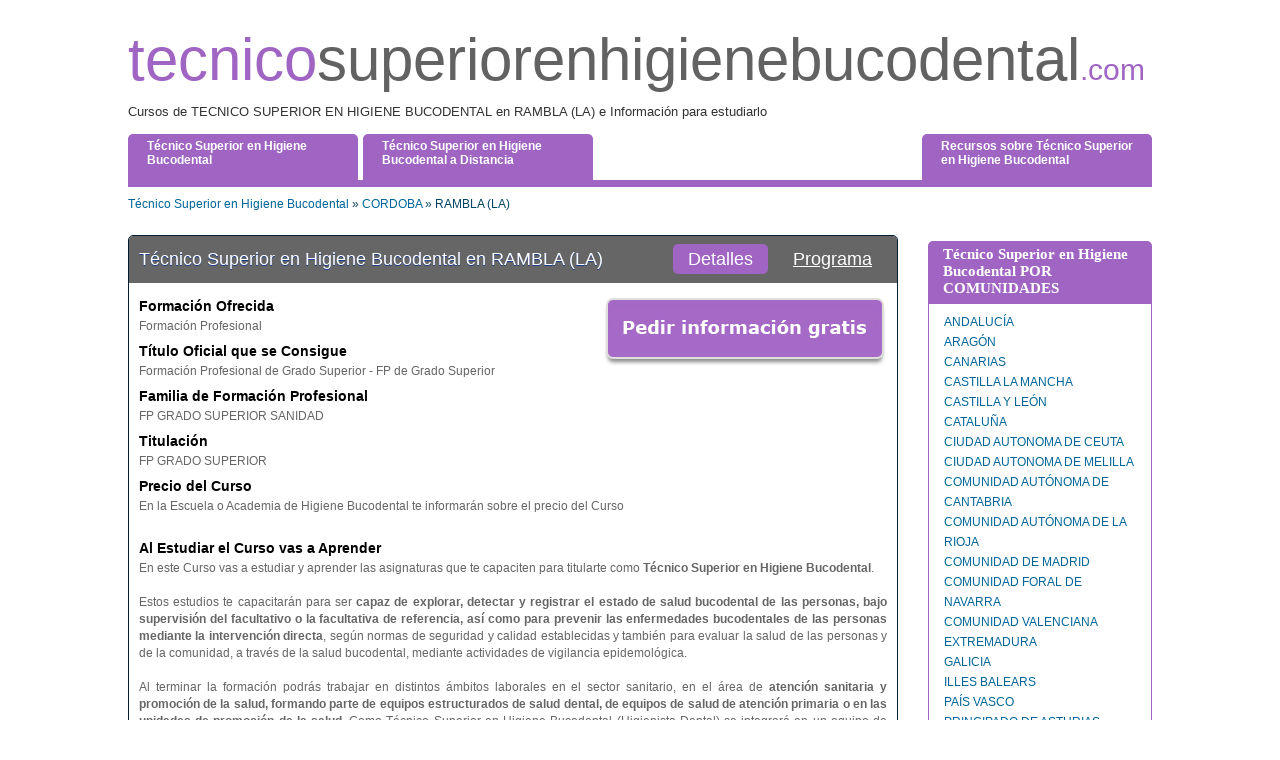

--- FILE ---
content_type: text/html; charset=utf-8
request_url: https://www.tecnicosuperiorenhigienebucodental.com/c-RAMBLA-(LA)
body_size: 13615
content:
<!DOCTYPE html PUBLIC "-//W3C//DTD XHTML 1.0 Transitional//ES" "http://www.w3.org/TR/xhtml1/DTD/xhtml1-transitional.dtd">
<html xmlns="http://www.w3.org/1999/xhtml" lang="es">
<head>
<meta name="viewport" content="width=device-width, initial-scale=1, maximum-scale=1">
<meta http-equiv="Content-Type" content="text/html; charset=utf-8" />
<title>
TECNICO SUPERIOR EN HIGIENE BUCODENTAL RAMBLA (LA)</title>
<meta name="Keywords" content="TECNICO SUPERIOR EN HIGIENE BUCODENTAL RAMBLA (LA), formaci&#243;n profesional TECNICO SUPERIOR EN HIGIENE BUCODENTAL RAMBLA (LA), fp TECNICO SUPERIOR EN HIGIENE BUCODENTAL RAMBLA (LA), ciclos formativos TECNICO SUPERIOR EN HIGIENE BUCODENTAL RAMBLA (LA), FP por libre TECNICO SUPERIOR EN HIGIENE BUCODENTAL RAMBLA (LA)" />
<meta name="Description" content="Preparaci&#243;n para TECNICO SUPERIOR EN HIGIENE BUCODENTAL RAMBLA (LA): consigue el t&#237;tulo oficial de FP y mejora en tu profesi&#243;n" />
<link href="https://www.tecnicosuperiorenhigienebucodental.com/css/stylesheet-not-minified.css" rel="stylesheet" type="text/css" />
<!--<link href="css/style.css" rel="stylesheet" type="text/css" />-->
<link rel="stylesheet" type="text/css" href="https://www.tecnicosuperiorenhigienebucodental.com/css/thickbox.css" />
<!--[if lte IE 6]><style>img, ul,div,input { behavior: url(https://www.tecnicosuperiorenhigienebucodental.com/css/iepngfix.htc); }</style><![endif]-->
<!--[if lt IE 7]><script type="text/javascript" src="https://www.tecnicosuperiorenhigienebucodental.com/js/ie7fix.js"></script><![endif]-->
<script type="text/javascript" src="https://www.tecnicosuperiorenhigienebucodental.com/js/jquery-1.4.2.min.js"></script>
<script src="https://www.tecnicosuperiorenhigienebucodental.com/js/jquery-ui.min.js"></script>
<script type="text/javascript" src="https://www.tecnicosuperiorenhigienebucodental.com/js/validation.js"></script>
<script type="text/javascript">
$(document).ready(function(e) {
    $( "#makeMeDraggable" ).draggable();
});
</script>
<script type="text/javascript">
$(document).ready(function(e) {
    $(document).on('click','#noemas', function(){
		$(window).scrollTop(0);	
		$("#noemaspop").click();
	})
	
	$(document).on('click','#empresa', function(){
		$(window).scrollTop(0);	
		$("#empresapop").click();
	})

    $(document).on('click', '.more', function(){
		var height = $(".corsos_name ul").height();
		var height1 = $(".corsos_name").height();
		if(height1 <= 83)
		{
			$(".corsos_name").animate({height:height+'px'},500);
			$(".more").text('Ver menos»');
		}
		else
		{
			$(".corsos_name").animate({height:'83px'},500);	
			$(".more").text('Ver más»');
		}
	})
});
</script>
</head>
<body>
<div class="wrap">
  <div class="header">
    


 





<div class="menuicon"><img src="https://www.tecnicosuperiorenhigienebucodental.com/images/menuicon.png" alt="" /></div>
<div class="logo"><a href="https://www.tecnicosuperiorenhigienebucodental.com/"><span class="co">tecnico</span><span>superiorenhigienebucodental</span><span class="logo_1">.com</span></a></div>



<div class="logo_txt"><p>Cursos de TECNICO SUPERIOR EN HIGIENE BUCODENTAL en RAMBLA (LA) e Informaci&#243;n para estudiarlo</p>    </div>	


<nav>
<div class="navi fl">

 
  <ul>	        



    <li><a  href="https://www.tecnicosuperiorenhigienebucodental.com/"><span>T&#233;cnico Superior en Higiene Bucodental</span></a></li>	



	


       <li><a href="https://www.tecnicosuperiorenhigienebucodental.com/tecnico-superior-en-higiene-bucodental-a-distancia.html"><span>T&#233;cnico Superior en Higiene Bucodental a Distancia</span></a></li>				    



	     </ul>     



	    <div class="cl"></div>   



		 </div>	    



		 <div class="navi2 fr"><ul><li><a href="https://www.tecnicosuperiorenhigienebucodental.com/blogtecnicosuperiorenhigienebucodental/" target="_blank"><span>Recursos sobre T&#233;cnico Superior en Higiene Bucodental</span></a></li></ul></div>


</nav>
<script type="text/javascript">
$(".menuicon").click(function(){
	$('nav').slideToggle()
})
</script>




		 <div class="cl"></div>  	



		 <!--<h4>Cursos de TECNICO SUPERIOR EN HIGIENE BUCODENTAL en RAMBLA (LA) e Informaci&#243;n para estudiarlo</h4>-->    
    <!--<div class="navi fl">
      <ul>
        <li><a class="active" href="#"><span>CURSOS 1</span></a></li>
        <li><a class="active" href="#"><span>CURSOS 2</span></a></li>
      </ul>
      <div class="cl"></div>
    </div>--> 
    <!--<div class="navi2 fr"><a href="#"><img src="images/sobre_fp.jpg" alt="Recursos_sobre_FP" /></a></div>-->
    <div class="cl"></div>
  </div>
  <div class="body_part">
    <div class="content">
      <div class="breadcrumb">
	<a href="https://www.tecnicosuperiorenhigienebucodental.com/">T&#233;cnico Superior en Higiene Bucodental</a>
	 &raquo; <a href="https://www.tecnicosuperiorenhigienebucodental.com/p-CORDOBA">CORDOBA</a>  &raquo; RAMBLA (LA) </div>﻿
	<div class="box course_content">
		<h2>
							<span class="detailBox">
											<span>Detalles</span>
					
											<a href="https://www.tecnicosuperiorenhigienebucodental.com/c-RAMBLA-(LA)-temario.html" class="program">Programa</a>
					
					
				</span>

					
				</span>
			
			T&#233;cnico Superior en Higiene Bucodental en RAMBLA (LA)			
		</h2>

		
		        <a href="javascript:void(0);" onclick="javascript:document.getElementById('fadebox').style.display='block'; javascript:document.getElementById('popup').style.display='block'" class="fr" style="padding-left:20px; padding-bottom:20px;"><img src="https://www.tecnicosuperiorenhigienebucodental.com/images/gratis.jpg" width="284" height="70" alt="lead_form" /></a>
			<h3 class="head1" style="padding-top:0px;">Formaci&#243;n Ofrecida</h3>
            <p align="justify">Formaci&#243;n Profesional</p>
            <h3 class="head1">T&#237;tulo Oficial que se Consigue</h3>
            <p align="justify">Formaci&#243;n Profesional de Grado Superior - FP de Grado Superior</p>
            <h3 class="head1">Familia de Formaci&#243;n Profesional</h3>
            <p align="justify">FP GRADO SUPERIOR SANIDAD</p>
            <!--<h3 class="head1">Metodología del curso</h3>
            <p align="justify">Curso FP Presencial en RAMBLA (LA)</p>
            <h3 class="head1">Horas necesarias</h3>
            <p align="justify">2000 horas</p>-->
			
			
			<h3 class="head1">Titulaci&#243;n</h3>
            <p align="justify">FP GRADO SUPERIOR</p>
			<!--<h3 class="head1">Legislaci&#243;n aplicable</h3>
            <p align="justify">LOGSE</p>-->
						<h3 class="head1">Precio del Curso</h3>
            <p align="justify">En la Escuela o Academia de Higiene Bucodental te informar&#225;n sobre el precio del Curso<br /><br /></p>
			
			
			
						
            <h3 class="head1">Al Estudiar el Curso vas a Aprender</h3>
            <p align="justify">En este Curso vas a estudiar y aprender las asignaturas que te capaciten para titularte como <strong>T&#233;cnico Superior en Higiene Bucodental</strong>.<br />
<br />
Estos estudios te capacitar&#225;n para ser <strong>capaz de explorar, detectar y registrar el estado de salud bucodental de las personas, bajo supervisi&#243;n del facultativo o la facultativa de referencia, as&#237; como para prevenir las enfermedades bucodentales de las personas mediante la intervenci&#243;n directa</strong>, seg&#250;n normas de seguridad y calidad establecidas y tambi&#233;n para evaluar la salud de las personas y de la comunidad, a trav&#233;s de la salud bucodental, mediante actividades de vigilancia epidemol&#243;gica.<br />
<br />
Al terminar la formaci&#243;n podr&#225;s trabajar en distintos &#225;mbitos laborales en el sector sanitario, en el &#225;rea de <strong>atenci&#243;n sanitaria y promoci&#243;n de la salud, formando parte de equipos estructurados de salud dental, de equipos de salud de atenci&#243;n primaria o en las unidades de promoci&#243;n de la salud</strong>. Como T&#233;cnico Superior en Higiene Bucodental (Higienista Dental) se integrar&#225; en un equipo de prevenci&#243;n y atenci&#243;n sanitaria, formado por otros t&#233;cnicos de su nivel y t&#233;cnicos de grado medıo, coordinado y dirigido por un facultativo.<br />
<br />
Los <strong>M&#243;dulos que componen el Temario y las Asignaturas que deber&#225;s estudiar y aprender</strong> en esta Acci&#243;n Formativa de T&#233;cnico Superior en Higiene Bucodental son:<br />
<br />
- Organizaci&#243;n y gesti&#243;n del &#225;rea de trabajo asignada en la unidad/gabinete de higiene bucodental.<br />
- Exportaci&#243;n bucodental.<br />
- Prevenci&#243;n bucodental.<br />
- Vigilancia epidemiol&#243;gica bucodental.<br />
- Educaci&#243;n sanitaria y promoci&#243;n de la salud.<br />
- Formaci&#243;n en centros de trabajo.<br />
- Formaci&#243;n y orientaci&#243;n laboral.<br />
<br /></p>
									<h3 class="head1">Requisitos de Acceso</h3>
            <p align="justify">Revisa el apartado de <strong>Acceso al T&#233;cnico Superior de Higiene Bucodental</strong> que explicamos en el Temario.<br />
<br />
All&#237; te comentamos que puedes acceder a la formaci&#243;n con el Bachillerato &#243; si tienes los T&#237;tulos de COU o PREU &#243; con la FP2 aprobada &#243; habiendo superado la Prueba de Acceso a la Universidad para mayores de 25 a&#241;os &#243; teniendo cualquier titulaci&#243;n universitaria.<br />
<br />
El T&#237;tulo de BUP no te da acceso a ning&#250;n CFGS: deberas prepararte para la Prueba de Acceso a Ciclos de Grado Superior.<br />
<br /></p>
						<h3 class="head1">T&#237;tulo T&#233;cnico Superior en Higiene Bucodental</h3>
            <p align="justify">Al finalizar el Curso con &#233;xito, recibir&#225;s el <strong>T&#237;tulo Oficial de Formaci&#243;n Profesional de T&#233;cnico Superior en Higiene Bucodental</strong><br />
<br /></p>
						
					<h3 class="head1">Contenidos, Funciones, Temario del Curso T&#233;cnico Superior en Higiene Bucodental</h3>
					<p align="justify">
					
	<br/>
	<br/>
	Te presentamos los aspectos m&#225;s destacados del Curso de T&#233;cnico Superior en Higiene Bucodental, incluyendo todos los aspectos relevantes respecto a la Profesi&#243;n de Hi... <a href="https://www.tecnicosuperiorenhigienebucodental.com/c-RAMBLA-(LA)-temario.html">Ver el Programa del Curso</a>					</p>
				
				
	</div>
	
	
	
	
	
	
	
	
	
    <!--<div class="box form">
	
    </div>-->
<div class="cl"></div>
	
	<h2 class="head style1"><font color="#666666"><u>Centros de formaci&#243;n d&#243;nde se estudia el Curso  en RAMBLA (LA)</u></font></h2><br />
<div class="cursosbox_top1_bg"></div>
        <div class="cursosbox_mid_bg1">
		
	<h2 style="display:none"></h2>
	<div>
				
				<a href="https://www.tecnicosuperiorenhigienebucodental.com/centro-formacion-Formaci&#243;n-Universitaria"> Centro Privado de Formaci&#243;n Profesional a Distancia&nbsp;Formaci&#243;n Universitaria </a>
				<table  cellspacing="0" cellpadding="0" width="100%">				
				<tr style="color:#000000">
				   <td>
					 Calle Valpara&#237;so 5
				   </td>
				</tr>
				<tr style="color:#000000">
		    		<td>
			    		<strong>Ciudad: </strong>SEVILLA ciudad
				    </td>
				</tr>
				<tr style="color:#000000">
				  <td>
					<strong>Provincia: </strong>SEVILLA
				  </td>
				</tr>
				<tr style="color:#000000">
				  <td>
					ANDALUC&#205;A
				  </td>
				</tr>
				<tr style="color:#000000">
				  <td>
					<strong>C&#243;digo Postal: </strong>41013
				  </td>
				</tr>
				</table></div>
				<div class="alignR"><strong></strong> &nbsp;  &nbsp;<strong></strong></div>
</div>
 <div class="cursosbox_bott_bg"></div><div class="regformobile">
 <div class="porfp_box fr">
        <div class="porfp_head"></div>		<div class="porfp_head_part">T&#233;cnico Superior en Higiene Bucodental POR COMUNIDADES</div> 
		 	<div class="porfp_top_bg"></div>
        <div class="porfp_mid_bg">
          <div class="porfp_name">

	<ul><li><a href="https://www.tecnicosuperiorenhigienebucodental.com/r-ANDALUC&#205;A">ANDALUC&#205;A</a></li><li><a href="https://www.tecnicosuperiorenhigienebucodental.com/r-ARAG&#211;N">ARAG&#211;N</a></li><li><a href="https://www.tecnicosuperiorenhigienebucodental.com/r-CANARIAS">CANARIAS</a></li><li><a href="https://www.tecnicosuperiorenhigienebucodental.com/r-CASTILLA-LA-MANCHA">CASTILLA LA MANCHA</a></li><li><a href="https://www.tecnicosuperiorenhigienebucodental.com/r-CASTILLA-Y-LE&#211;N">CASTILLA Y LE&#211;N</a></li><li><a href="https://www.tecnicosuperiorenhigienebucodental.com/r-CATALU&#209;A">CATALU&#209;A</a></li><li><a href="https://www.tecnicosuperiorenhigienebucodental.com/r-CIUDAD-AUTONOMA-DE-CEUTA">CIUDAD AUTONOMA DE CEUTA</a></li><li><a href="https://www.tecnicosuperiorenhigienebucodental.com/r-CIUDAD-AUTONOMA-DE-MELILLA">CIUDAD AUTONOMA DE MELILLA</a></li><li><a href="https://www.tecnicosuperiorenhigienebucodental.com/r-COMUNIDAD-AUT&#211;NOMA-DE-CANTABRIA">COMUNIDAD AUT&#211;NOMA DE CANTABRIA</a></li><li><a href="https://www.tecnicosuperiorenhigienebucodental.com/r-COMUNIDAD-AUT&#211;NOMA-DE-LA-RIOJA">COMUNIDAD AUT&#211;NOMA DE LA RIOJA</a></li><li><a href="https://www.tecnicosuperiorenhigienebucodental.com/r-COMUNIDAD-DE-MADRID">COMUNIDAD DE MADRID</a></li><li><a href="https://www.tecnicosuperiorenhigienebucodental.com/r-COMUNIDAD-FORAL-DE-NAVARRA">COMUNIDAD FORAL DE NAVARRA</a></li><li><a href="https://www.tecnicosuperiorenhigienebucodental.com/r-COMUNIDAD-VALENCIANA">COMUNIDAD VALENCIANA</a></li><li><a href="https://www.tecnicosuperiorenhigienebucodental.com/r-EXTREMADURA">EXTREMADURA</a></li><li><a href="https://www.tecnicosuperiorenhigienebucodental.com/r-GALICIA">GALICIA</a></li><li><a href="https://www.tecnicosuperiorenhigienebucodental.com/r-ILLES-BALEARS">ILLES BALEARS</a></li><li><a href="https://www.tecnicosuperiorenhigienebucodental.com/r-PA&#205;S-VASCO">PA&#205;S VASCO</a></li><li><a href="https://www.tecnicosuperiorenhigienebucodental.com/r-PRINCIPADO-DE-ASTURIAS">PRINCIPADO DE ASTURIAS</a></li><li><a href="https://www.tecnicosuperiorenhigienebucodental.com/r-REGI&#211;N-DE-MURCIA">REGI&#211;N DE MURCIA</a></li></ul>				</div></div><div class="porfp_bott_bg"></div></div></div>


	  
		<!--<div class="box">
							<h2 class="cursTxt">Este es un ejemplo de footer de esting test2 footer</h2>
						<a href="http://www.edu.gva.es/eva/es/fp/mspprp3d.htm" target="_blank">este es el link 2</a>  <strong>|</strong>  <a href="http://www.sepe.es/contenido/intermedia.html" target="_blank">nuevo link</a>		</div>-->
	<br />
<h2 class="head style1"><font color="#666666"><u>Comentarios usuarios:  Curso T&#233;cnico Superior en Higiene Bucodental </u></font></h2><br />
 <div class="cursosbox_top1_bg"></div>
 <div class="cursosbox_mid_bg">
	<h2 style="display:none"></h2>

				<div class="commentBox">
            
				<p><em>
				Formaci&#243;n Profesional de Grado Superior - FP de Grado Superior				</em><br/>
				<em><strong>
				T&#233;cnico Superior en Higiene Bucodental				</strong></em><br/>
				<strong>
				Amelia Brown				</strong>: 
				Hi there,

We run a YouTube growth service, which increases your number of subscribers both safely and practically.

We go beyond just subscriber numbers. We focus on attracting viewers genuinely interested in your niche, leading to long-term engagement with your content. Our approach leverages optimization, community building, and content promotion for sustainable growth, not quick fixes. Additionally, a dedicated team analyzes your channel and creates a personalized plan to unlock your full potential, all without relying on bots.

Our packages start from just $60 (USD) per month.

Would this be of interest?

Kind Regards,
Amelia			
				<br />
				Provincia: <strong>
				CORDOBA				</strong><br/>
				Ciudad: <strong>
				Kobenhavn V				</strong>
					<br/>
				FP GRADO SUPERIOR SANIDAD				
						</p>
				<p>&nbsp;    </p>
			</div>
				<div class="commentBox">
            
				<p><em>
				Formaci&#243;n Profesional de Grado Superior - FP de Grado Superior				</em><br/>
				<em><strong>
				T&#233;cnico Superior en Higiene Bucodental				</strong></em><br/>
				<strong>
				MARTA				</strong>: 
				TENGO EL CICLO MEDIO DE AUXILIAR DE ENFERMERIA Y QUEDRIA INFORMACION DEL CICLO SUPEWRIOR DE HIGIENE BUCODENTAL			
				<br />
				Provincia: <strong>
				CORDOBA				</strong><br/>
				Ciudad: <strong>
				LUCENA				</strong>
					<br/>
				FP GRADO SUPERIOR SANIDAD				
						</p>
				<p>&nbsp;    </p>
			</div>
				<div class="commentBox">
            
				<p><em>
				Formaci&#243;n Profesional de Grado Superior - FP de Grado Superior				</em><br/>
				<em><strong>
				T&#233;cnico Superior en Higiene Bucodental				</strong></em><br/>
				<strong>
				Lourdes				</strong>: 
				Información sobre el curso, soy Protesica dental. Y me gustaría también tener higienista dental			
				<br />
				Provincia: <strong>
				CORDOBA				</strong><br/>
				Ciudad: <strong>
				Montilla				</strong>
					<br/>
				FP GRADO SUPERIOR SANIDAD				
						</p>
				<p>&nbsp;    </p>
			</div>
				<div class="commentBox">
            
				<p><em>
				Formaci&#243;n Profesional de Grado Superior - FP de Grado Superior				</em><br/>
				<em><strong>
				T&#233;cnico Superior en Higiene Bucodental				</strong></em><br/>
				<strong>
				Lourdes				</strong>: 
				Información sobre el curso, soy Protesica dental. Y me gustaría también tener higienista dental			
				<br />
				Provincia: <strong>
				CORDOBA				</strong><br/>
				Ciudad: <strong>
				Montilla				</strong>
					<br/>
				FP GRADO SUPERIOR SANIDAD				
						</p>
				<p>&nbsp;    </p>
			</div>
				<div class="commentBox">
            
				<p><em>
				Formaci&#243;n Profesional de Grado Superior - FP de Grado Superior				</em><br/>
				<em><strong>
				T&#233;cnico Superior en Higiene Bucodental				</strong></em><br/>
				<strong>
				Regina				</strong>: 
				Quería informarme sobre el precio			
				<br />
				Provincia: <strong>
				CORDOBA				</strong><br/>
				Ciudad: <strong>
				Doña Mencía				</strong>
					<br/>
				FP GRADO SUPERIOR SANIDAD				
						</p>
				<p>&nbsp;    </p>
			</div>
	</div>
 <div class="cursosbox_bott_bg"></div>			<h2 class="head style1"><font color="#666666"><u>Datos sobre la ciudad de&nbsp;RAMBLA (LA)</u></font></h2><br />
            
             <div class="cursosbox_top1_bg"></div>
             <div class="cursosbox_mid_bg">
                <ul>
                    DIRECCI&#211;N AYUNTAMIENTO DE RAMBLA (LA): Plaza de la Constitución, 9<br/>
                    C&#211;DIGO POSTAL: 14540<br/>
                    TEL&#201;FONO: 957 682700<br/>
                    FAX: 957 684229<br/>
                    N&#218;MERO DE HABITANTES DE RAMBLA (LA): 7,600<br/>
                    P&#193;GINA WEB DEL AYUNTAMIENTO: <a href="http://www.aytolarambla.es" target="_blank" rel="nofollow">http://www.aytolarambla.es</a><br/>
                    E - MAIL AYUNTAMIENTO: larambla@aytolarambla.es<br/>
                    PARA CONTACTAR CON EL AYUNTAMIENTO: <br/>
                    NOMBRE DEL ALCALDE DE RAMBLA (LA): Juan Jiménez Campos<br/>
                    PARTIDO DE GOBIERNO: IZQUIERDA UNIDA                </ul>
             </div>
             <div class="cursosbox_bott_bg"></div>
		
			<div id="popup">
  <div class="popupwrapper" id="makeMeDraggable">
  
    <div class="popupp">
      <div class="popup_top"></div>
      <div class="popup_head"><a href="javascript:void(0);" onClick="javascript:document.getElementById('fadebox').style.display='none'; javascript:document.getElementById('popup').style.display='none';" class="fr"><img src="https://www.tecnicosuperiorenhigienebucodental.com/images/close_butt.jpg" alt="close_butt" width="32" height="32" /></a>
        <p>&#191;Quieres estudiar este curso A DISTANCIA? Rellena tus datos y TE CONTACTAMOS 
          para informarte</p>
      </div>
      <div class="popup_top_head"></div>
      <div class="popup_mid">
        <form onSubmit="return validate_complex_form();" action="/register-exec.php" method="post" name="send_leads" id="myform">
						<input type="hidden" name="id_curso" value="3640" />
				<input type="hidden" name="id_remitente" value="220" />
				<input type="hidden" name="id_campanya" value="1" />
				<input type="hidden" name="site_url" value="https://www.tecnicosuperiorenhigienebucodental.com/" />
				<input type="hidden" name="user" value="user" />
				<input type="hidden" name="user_pass" value="user_pass" />
				<input type="hidden" name="redir_peticion_ok" value="" />
				<input type="hidden" name="redir_peticion_fallo" value="" />
				<input type="hidden" name="id_pais" value="66" />
							<input type="hidden" name="send_lead" value="1" />
          <h3 class="co1">Datos personales</h3>
          <div class="lead_form_part">
              <div class="box1">
              <input type="hidden" name="courseID" id="courseID" value="300" />
             
                <div class="text_part fl"><span>Nombre</span><span class="co2">*</span></div>
                <div class="input_box fr">
                  <input class="text_filed" name="name1" id="name1" value=""  	 type="text" />
                </div>
                <div class="cl"></div>
              </div>
              <div class="box1">
                <div class="text_part fl"><span>Apellidos</span><span class="co2">*</span></div>
                <div class="input_box fr">
                  <input class="text_filed"  type="text" name="name2" id="name2" value=""   />
                </div>
                <div class="cl"></div>
              </div>
              <div class="box1">
                <div class="text_part fl"><span>Nacionalidad</span><span class="co2">*</span></div>
                <div class="input_box fr">
                  <select class="select_filed" name="nationality" id="nationality">
				   <option value="Seleccionar">Seleccionar</option>
				      <option value="AF">Afghanistan</option><option value="AL">Albania</option><option value="DZ">Algeria</option><option value="AS">American Samoa</option><option value="AD">Andorra</option><option value="AO">Angola</option><option value="AI">Anguilla</option><option value="AQ">Antarctica</option><option value="AG">Antigua and Barbuda</option><option value="AR">Argentina</option><option value="AM">Armenia</option><option value="AW">Aruba</option><option value="AU">Australia</option><option value="AT">Austria</option><option value="AZ">Azerbaijan</option><option value="BS">Bahamas</option><option value="BH">Bahrain</option><option value="BD">Bangladesh</option><option value="BB">Barbados</option><option value="BY">Belarus</option><option value="BE">Belgium</option><option value="BZ">Belize</option><option value="BJ">Benin</option><option value="BM">Bermuda</option><option value="BT">Bhutan</option><option value="BO">Bolivia</option><option value="BA">Bosnia and Herzegovina</option><option value="BW">Botswana</option><option value="BV">Bouvet Island</option><option value="BR">Brazil</option><option value="IO">British Indian Ocean Territory</option><option value="BN">Brunei Darussalam</option><option value="BG">Bulgaria</option><option value="BF">Burkina Faso</option><option value="BI">Burundi</option><option value="KH">Cambodia</option><option value="CM">Cameroon</option><option value="CA">Canada</option><option value="CV">Cape Verde</option><option value="KY">Cayman Islands</option><option value="CF">Central African Republic</option><option value="TD">Chad</option><option value="CL">Chile</option><option value="CN">China</option><option value="CX">Christmas Island</option><option value="CC">Cocos (Keeling) Islands</option><option value="CO">Colombia</option><option value="KM">Comoros</option><option value="CG">Congo</option><option value="CD">Congo, the Democratic Republic of the</option><option value="CK">Cook Islands</option><option value="CR">Costa Rica</option><option value="CI">Cote D'Ivoire</option><option value="HR">Croatia</option><option value="CU">Cuba</option><option value="CY">Cyprus</option><option value="CZ">Czech Republic</option><option value="DK">Denmark</option><option value="DJ">Djibouti</option><option value="DM">Dominica</option><option value="DO">Dominican Republic</option><option value="EC">Ecuador</option><option value="EG">Egypt</option><option value="SV">El Salvador</option><option value="GQ">Equatorial Guinea</option><option value="ER">Eritrea</option><option value="ES" selected="selected">Espa&ntilde;a</option><option value="EE">Estonia</option><option value="ET">Ethiopia</option><option value="FK">Falkland Islands (Malvinas)</option><option value="FO">Faroe Islands</option><option value="FJ">Fiji</option><option value="FI">Finland</option><option value="FR">France</option><option value="GF">French Guiana</option><option value="PF">French Polynesia</option><option value="TF">French Southern Territories</option><option value="GA">Gabon</option><option value="GM">Gambia</option><option value="GE">Georgia</option><option value="DE">Germany</option><option value="GH">Ghana</option><option value="GI">Gibraltar</option><option value="GR">Greece</option><option value="GL">Greenland</option><option value="GD">Grenada</option><option value="GP">Guadeloupe</option><option value="GU">Guam</option><option value="GT">Guatemala</option><option value="GN">Guinea</option><option value="GW">Guinea-Bissau</option><option value="GY">Guyana</option><option value="HT">Haiti</option><option value="HM">Heard Island and Mcdonald Islands</option><option value="VA">Holy See (Vatican City State)</option><option value="HN">Honduras</option><option value="HK">Hong Kong</option><option value="HU">Hungary</option><option value="IS">Iceland</option><option value="IN">India</option><option value="ID">Indonesia</option><option value="IR">Iran, Islamic Republic of</option><option value="IQ">Iraq</option><option value="IE">Ireland</option><option value="IL">Israel</option><option value="IT">Italy</option><option value="JM">Jamaica</option><option value="JP">Japan</option><option value="JO">Jordan</option><option value="KZ">Kazakhstan</option><option value="KE">Kenya</option><option value="KI">Kiribati</option><option value="KP">Korea, Democratic People's Republic of</option><option value="KR">Korea, Republic of</option><option value="KW">Kuwait</option><option value="KG">Kyrgyzstan</option><option value="LA">Lao People's Democratic Republic</option><option value="LV">Latvia</option><option value="LB">Lebanon</option><option value="LS">Lesotho</option><option value="LR">Liberia</option><option value="LY">Libyan Arab Jamahiriya</option><option value="LI">Liechtenstein</option><option value="LT">Lithuania</option><option value="LU">Luxembourg</option><option value="MO">Macao</option><option value="MK">Macedonia, the Former Yugoslav Republic of</option><option value="MG">Madagascar</option><option value="MW">Malawi</option><option value="MY">Malaysia</option><option value="MV">Maldives</option><option value="ML">Mali</option><option value="MT">Malta</option><option value="MH">Marshall Islands</option><option value="MQ">Martinique</option><option value="MR">Mauritania</option><option value="MU">Mauritius</option><option value="YT">Mayotte</option><option value="MX">Mexico</option><option value="FM">Micronesia, Federated States of</option><option value="MD">Moldova, Republic of</option><option value="MC">Monaco</option><option value="MN">Mongolia</option><option value="MS">Montserrat</option><option value="MA">Morocco</option><option value="MZ">Mozambique</option><option value="MM">Myanmar</option><option value="NA">Namibia</option><option value="NR">Nauru</option><option value="NP">Nepal</option><option value="NL">Netherlands</option><option value="AN">Netherlands Antilles</option><option value="NC">New Caledonia</option><option value="NZ">New Zealand</option><option value="NI">Nicaragua</option><option value="NE">Niger</option><option value="NG">Nigeria</option><option value="NU">Niue</option><option value="NF">Norfolk Island</option><option value="MP">Northern Mariana Islands</option><option value="NO">Norway</option><option value="OM">Oman</option><option value="PK">Pakistan</option><option value="PW">Palau</option><option value="PS">Palestinian Territory, Occupied</option><option value="PA">Panama</option><option value="PG">Papua New Guinea</option><option value="PY">Paraguay</option><option value="PE">Peru</option><option value="PH">Philippines</option><option value="PN">Pitcairn</option><option value="PL">Poland</option><option value="PT">Portugal</option><option value="PR">Puerto Rico</option><option value="QA">Qatar</option><option value="RE">Reunion</option><option value="RO">Romania</option><option value="RU">Russian Federation</option><option value="RW">Rwanda</option><option value="SH">Saint Helena</option><option value="KN">Saint Kitts and Nevis</option><option value="LC">Saint Lucia</option><option value="PM">Saint Pierre and Miquelon</option><option value="VC">Saint Vincent and the Grenadines</option><option value="WS">Samoa</option><option value="SM">San Marino</option><option value="ST">Sao Tome and Principe</option><option value="SA">Saudi Arabia</option><option value="SN">Senegal</option><option value="CS">Serbia and Montenegro</option><option value="SC">Seychelles</option><option value="SL">Sierra Leone</option><option value="SG">Singapore</option><option value="SK">Slovakia</option><option value="SI">Slovenia</option><option value="SB">Solomon Islands</option><option value="SO">Somalia</option><option value="ZA">South Africa</option><option value="GS">South Georgia and the South Sandwich Islands</option><option value="LK">Sri Lanka</option><option value="SD">Sudan</option><option value="SR">Suriname</option><option value="SJ">Svalbard and Jan Mayen</option><option value="SZ">Swaziland</option><option value="SE">Sweden</option><option value="CH">Switzerland</option><option value="SY">Syrian Arab Republic</option><option value="TW">Taiwan, Province of China</option><option value="TJ">Tajikistan</option><option value="TZ">Tanzania, United Republic of</option><option value="TH">Thailand</option><option value="TL">Timor-Leste</option><option value="TG">Togo</option><option value="TK">Tokelau</option><option value="TO">Tonga</option><option value="TT">Trinidad and Tobago</option><option value="TN">Tunisia</option><option value="TR">Turkey</option><option value="TM">Turkmenistan</option><option value="TC">Turks and Caicos Islands</option><option value="TV">Tuvalu</option><option value="UG">Uganda</option><option value="UA">Ukraine</option><option value="AE">United Arab Emirates</option><option value="GB">United Kingdom</option><option value="US">United States</option><option value="UM">United States Minor Outlying Islands</option><option value="UY">Uruguay</option><option value="UZ">Uzbekistan</option><option value="VU">Vanuatu</option><option value="VE">Venezuela</option><option value="VN">Viet Nam</option><option value="VG">Virgin Islands, British</option><option value="VI">Virgin Islands, U.s.</option><option value="WF">Wallis and Futuna</option><option value="EH">Western Sahara</option><option value="YE">Yemen</option><option value="ZM">Zambia</option><option value="ZW">Zimbabwe</option><!--                    <option value="Espa&#241;a">Espa&#241;a&nbsp;&nbsp;&nbsp;&nbsp;&nbsp;&nbsp;&nbsp;&nbsp;&nbsp;&nbsp;&nbsp;&nbsp;&nbsp;&nbsp;&nbsp;&nbsp;&nbsp;&nbsp;&nbsp;&nbsp;&nbsp;</option>-->
                  </select>
                </div>
                <div class="cl"></div>
              </div>
              <div class="box1">
                <div class="text_part fl"><span>DNI/NIF</span><span class="co2">*</span></div>
                <div class="input_box fr">
                  <input class="text_filed"  type="text"  name="DNI_NIF" id="DNI_NIF" value=""  />
                </div>
                <div class="cl"></div>
              </div>
              <div class="box1">
                <div class="text_part fl"><span>Fecha de 
                  Nacimiento</span><span class="co2">*</span></div>
                <div class="input_box fr">
                  <select class="small_select_filed" id="day" name="birthdateD"  >
                   <option value="Dia">D&#237;a</option>
								<option value="1" >1</option><option value="2" >2</option><option value="3" >3</option><option value="4" >4</option><option value="5" >5</option><option value="6" >6</option><option value="7" >7</option><option value="8" >8</option><option value="9" >9</option><option value="10" >10</option><option value="11" >11</option><option value="12" >12</option><option value="13" >13</option><option value="14" >14</option><option value="15" >15</option><option value="16" >16</option><option value="17" >17</option><option value="18" >18</option><option value="19" >19</option><option value="20" >20</option><option value="21" >21</option><option value="22" >22</option><option value="23" >23</option><option value="24" >24</option><option value="25" >25</option><option value="26" >26</option><option value="27" >27</option><option value="28" >28</option><option value="29" >29</option><option value="30" >30</option><option value="31" >31</option>                  </select>
                  <select class="small_select_filed" id="month" name="birthdateM" >
                   <option value="Mes">Mes</option>
								<option value="1" >1</option><option value="2" >2</option><option value="3" >3</option><option value="4" >4</option><option value="5" >5</option><option value="6" >6</option><option value="7" >7</option><option value="8" >8</option><option value="9" >9</option><option value="10" >10</option><option value="11" >11</option><option value="12" >12</option>                  </select>
                				 <select class="small_select_filed" id="y" name="birthdateY" >
                   <option value="A&#241;o">A&#241;o</option>
								<option value="1950" >1950</option><option value="1951" >1951</option><option value="1952" >1952</option><option value="1953" >1953</option><option value="1954" >1954</option><option value="1955" >1955</option><option value="1956" >1956</option><option value="1957" >1957</option><option value="1958" >1958</option><option value="1959" >1959</option><option value="1960" >1960</option><option value="1961" >1961</option><option value="1962" >1962</option><option value="1963" >1963</option><option value="1964" >1964</option><option value="1965" >1965</option><option value="1966" >1966</option><option value="1967" >1967</option><option value="1968" >1968</option><option value="1969" >1969</option><option value="1970" >1970</option><option value="1971" >1971</option><option value="1972" >1972</option><option value="1973" >1973</option><option value="1974" >1974</option><option value="1975" >1975</option><option value="1976" >1976</option><option value="1977" >1977</option><option value="1978" >1978</option><option value="1979" >1979</option><option value="1980" >1980</option><option value="1981" >1981</option><option value="1982" >1982</option><option value="1983" >1983</option><option value="1984" >1984</option><option value="1985" >1985</option><option value="1986" >1986</option><option value="1987" >1987</option><option value="1988" >1988</option><option value="1989" >1989</option><option value="1990" >1990</option><option value="1991" >1991</option><option value="1992" >1992</option><option value="1993" >1993</option><option value="1994" >1994</option><option value="1995" >1995</option><option value="1996" >1996</option><option value="1997" >1997</option><option value="1998" >1998</option><option value="1999" >1999</option><option value="2000" >2000</option><option value="2001" >2001</option><option value="2002" >2002</option><option value="2003" >2003</option><option value="2004" >2004</option><option value="2005" >2005</option><option value="2006" >2006</option><option value="2007" >2007</option><option value="2008" >2008</option><option value="2009" >2009</option><option value="2010" >2010</option><option value="2011" >2011</option><option value="2012" >2012</option><option value="2013" >2013</option><option value="2014" >2014</option><option value="2015" >2015</option><option value="2016" >2016</option><option value="2017" >2017</option><option value="2018" >2018</option><option value="2019" >2019</option><option value="2020" >2020</option><option value="2021" >2021</option><option value="2022" >2022</option><option value="2023" >2023</option><option value="2024" >2024</option><option value="2025" >2025</option><option value="2026" >2026</option>                  </select>
                </div>
                <div class="cl"></div>
              </div>
              <div class="box1">
                <div class="text_part fl"><span>Sexo</span><span class="co2">*</span></div>
                <div class="input_box fr">
                  <label class="radio_butt">
                  <input type="radio" name="sex" value="F" id="sex"  />
                  &nbsp;<span>Hombre</span></label>
                  <label class="radio_butt">
                  <input type="radio" name="sex" value="M" id="sex1" checked="checked" />
                  &nbsp;<span>Mujer</span> </label>
                </div>
                <div class="cl"></div>
              </div>
            <div class="cl"></div>
          </div>
          <h3 class="co1">Datos de contacto</h3>
          <div class="lead_form_part">
              <div class="box1">
                <div class="text_part fl"><span>Direcci&#243;n</span><span class="co2">*</span></div>
                <div class="input_box fr">
                  <input class="text_filed"  type="text" name="adress1" id="adress1" value="" />
                </div>
                <div class="cl"></div>
              </div>
              <div class="box1">
                <div class="text_part fl"><span>N&#250;mero</span><span class="co2">*</span></div>
                <div class="input_box fr">
                  <input class="text_filed"  type="text" name="adress2" id="adress2"  value=""  />
                </div>
                <div class="cl"></div>
              </div>
              <div class="box1">
                <div class="text_part fl"><span>C&#243;digo Postal</span><span class="co2">*</span></div>
                <div class="input_box fr">
                  <input class="text_filed"  type="text" name="postal_code" id="postal_code" value=""  />
                </div>
                <div class="cl"></div>
              </div>
              <div class="box1">
                <div class="text_part fl"><span>Poblaci&#243;n</span><span class="co2">*</span></div>
                <div class="input_box fr">
                  <input class="text_filed" name="city" id="city" value=""  type="text" />
                </div>
                <div class="cl"></div>
              </div>
              <div class="box1">
                <div class="text_part fl"><span>Provincia</span><span class="co2">*</span></div>
                <div class="input_box fr">
                  <select class="select_filed" name="id_provincia" id="id_provincia" >
							<option value="Seleccionar">Seleccionar</option>
						           <option value="ES-C">A CORU&#209;A</option><option value="ES-VI">ALAVA</option><option value="ES-AB">ALBACETE</option><option value="ES-A">ALICANTE</option><option value="ES-AL">ALMERIA</option><option value="ES-O">ASTURIAS</option><option value="ES-AV">AVILA</option><option value="ES-BA">BADAJOZ</option><option value="ES-PM">BALEARES</option><option value="ES-B">BARCELONA</option><option value="ES-BU">BURGOS</option><option value="ES-CC">CACERES</option><option value="ES-CA">CADIZ</option><option value="ES-S">CANTABRIA</option><option value="ES-CS">CASTELLON</option><option value="ES-CE">CEUTA</option><option value="ES-CR">CIUDAD REAL</option><option value="ES-CO">CORDOBA</option><option value="ES-CU">CUENCA</option><option value="ES-GI">GIRONA</option><option value="ES-GR">GRANADA</option><option value="ES-GU">GUADALAJARA</option><option value="ES-SS">GUIPUZCOA</option><option value="ES-H">HUELVA</option><option value="ES-HU">HUESCA</option><option value="ES-J">JAEN</option><option value="ES-LO">LA RIOJA</option><option value="ES-LE">LE&#211;N</option><option value="ES-L">LLEIDA</option><option value="ES-LU">LUGO</option><option value="ES-M">MADRID</option><option value="ES-MA">MALAGA</option><option value="ES-ML">MELILLA</option><option value="ES-MU">MURCIA</option><option value="ES-NA">NAVARRA</option><option value="ES-OR">OURENSE</option><option value="ES-P">PALENCIA</option><option value="ES-GC">PALMAS (LAS)</option><option value="ES-PO">PONTEVEDRA</option><option value="ES-SA">SALAMANCA</option><option value="ES-TF">SANTA CRUZ DE TENERIFE</option><option value="ES-SG">SEGOVIA</option><option value="ES-SE">SEVILLA</option><option value="ES-SO">SORIA</option><option value="ES-T">TARRAGONA</option><option value="ES-TE">TERUEL</option><option value="ES-TO">TOLEDO</option><option value="ES-V">VALENCIA/VAL&#233;NCIA</option><option value="ES-VA">VALLADOLID</option><option value="ES-BI">VIZCAYA</option><option value="ES-ZA">ZAMORA</option><option value="ES-Z">ZARAGOZA</option>		
				  </select>			
                </div>
                <div class="cl"></div>
              </div>
              <div class="box1">
                <div class="text_part fl"><span>Pa&#237;s de Residencia</span><span class="co2">*</span></div>
                <div class="input_box fr">
                  <select class="select_filed" name="residence" id="residence" >
						   <option value="Seleccionar">Seleccionar</option>
				                                          
							               
							               <option value="AF" >Afghanistan</option>
							                                                    
							               
							               <option value="AL" >Albania</option>
							                                                    
							               
							               <option value="DZ" >Algeria</option>
							                                                    
							               
							               <option value="AS" >American Samoa</option>
							                                                    
							               
							               <option value="AD" >Andorra</option>
							                                                    
							               
							               <option value="AO" >Angola</option>
							                                                    
							               
							               <option value="AI" >Anguilla</option>
							                                                    
							               
							               <option value="AQ" >Antarctica</option>
							                                                    
							               
							               <option value="AG" >Antigua and Barbuda</option>
							                                                    
							               
							               <option value="AR" >Argentina</option>
							                                                    
							               
							               <option value="AM" >Armenia</option>
							                                                    
							               
							               <option value="AW" >Aruba</option>
							                                                    
							               
							               <option value="AU" >Australia</option>
							                                                    
							               
							               <option value="AT" >Austria</option>
							                                                    
							               
							               <option value="AZ" >Azerbaijan</option>
							                                                    
							               
							               <option value="BS" >Bahamas</option>
							                                                    
							               
							               <option value="BH" >Bahrain</option>
							                                                    
							               
							               <option value="BD" >Bangladesh</option>
							                                                    
							               
							               <option value="BB" >Barbados</option>
							                                                    
							               
							               <option value="BY" >Belarus</option>
							                                                    
							               
							               <option value="BE" >Belgium</option>
							                                                    
							               
							               <option value="BZ" >Belize</option>
							                                                    
							               
							               <option value="BJ" >Benin</option>
							                                                    
							               
							               <option value="BM" >Bermuda</option>
							                                                    
							               
							               <option value="BT" >Bhutan</option>
							                                                    
							               
							               <option value="BO" >Bolivia</option>
							                                                    
							               
							               <option value="BA" >Bosnia and Herzegovina</option>
							                                                    
							               
							               <option value="BW" >Botswana</option>
							                                                    
							               
							               <option value="BV" >Bouvet Island</option>
							                                                    
							               
							               <option value="BR" >Brazil</option>
							                                                    
							               
							               <option value="IO" >British Indian Ocean Territory</option>
							                                                    
							               
							               <option value="BN" >Brunei Darussalam</option>
							                                                    
							               
							               <option value="BG" >Bulgaria</option>
							                                                    
							               
							               <option value="BF" >Burkina Faso</option>
							                                                    
							               
							               <option value="BI" >Burundi</option>
							                                                    
							               
							               <option value="KH" >Cambodia</option>
							                                                    
							               
							               <option value="CM" >Cameroon</option>
							                                                    
							               
							               <option value="CA" >Canada</option>
							                                                    
							               
							               <option value="CV" >Cape Verde</option>
							                                                    
							               
							               <option value="KY" >Cayman Islands</option>
							                                                    
							               
							               <option value="CF" >Central African Republic</option>
							                                                    
							               
							               <option value="TD" >Chad</option>
							                                                    
							               
							               <option value="CL" >Chile</option>
							                                                    
							               
							               <option value="CN" >China</option>
							                                                    
							               
							               <option value="CX" >Christmas Island</option>
							                                                    
							               
							               <option value="CC" >Cocos (Keeling) Islands</option>
							                                                    
							               
							               <option value="CO" >Colombia</option>
							                                                    
							               
							               <option value="KM" >Comoros</option>
							                                                    
							               
							               <option value="CG" >Congo</option>
							                                                    
							               
							               <option value="CD" >Congo, the Democratic Republic of the</option>
							                                                    
							               
							               <option value="CK" >Cook Islands</option>
							                                                    
							               
							               <option value="CR" >Costa Rica</option>
							                                                    
							               
							               <option value="CI" >Cote D'Ivoire</option>
							                                                    
							               
							               <option value="HR" >Croatia</option>
							                                                    
							               
							               <option value="CU" >Cuba</option>
							                                                    
							               
							               <option value="CY" >Cyprus</option>
							                                                    
							               
							               <option value="CZ" >Czech Republic</option>
							                                                    
							               
							               <option value="DK" >Denmark</option>
							                                                    
							               
							               <option value="DJ" >Djibouti</option>
							                                                    
							               
							               <option value="DM" >Dominica</option>
							                                                    
							               
							               <option value="DO" >Dominican Republic</option>
							                                                    
							               
							               <option value="EC" >Ecuador</option>
							                                                    
							               
							               <option value="EG" >Egypt</option>
							                                                    
							               
							               <option value="SV" >El Salvador</option>
							                                                    
							               
							               <option value="GQ" >Equatorial Guinea</option>
							                                                    
							               
							               <option value="ER" >Eritrea</option>
							                                                    
							               
							               <option value="ES" selected="selected">Espa&ntilde;a</option>
							                                                    
							               
							               <option value="EE" >Estonia</option>
							                                                    
							               
							               <option value="ET" >Ethiopia</option>
							                                                    
							               
							               <option value="FK" >Falkland Islands (Malvinas)</option>
							                                                    
							               
							               <option value="FO" >Faroe Islands</option>
							                                                    
							               
							               <option value="FJ" >Fiji</option>
							                                                    
							               
							               <option value="FI" >Finland</option>
							                                                    
							               
							               <option value="FR" >France</option>
							                                                    
							               
							               <option value="GF" >French Guiana</option>
							                                                    
							               
							               <option value="PF" >French Polynesia</option>
							                                                    
							               
							               <option value="TF" >French Southern Territories</option>
							                                                    
							               
							               <option value="GA" >Gabon</option>
							                                                    
							               
							               <option value="GM" >Gambia</option>
							                                                    
							               
							               <option value="GE" >Georgia</option>
							                                                    
							               
							               <option value="DE" >Germany</option>
							                                                    
							               
							               <option value="GH" >Ghana</option>
							                                                    
							               
							               <option value="GI" >Gibraltar</option>
							                                                    
							               
							               <option value="GR" >Greece</option>
							                                                    
							               
							               <option value="GL" >Greenland</option>
							                                                    
							               
							               <option value="GD" >Grenada</option>
							                                                    
							               
							               <option value="GP" >Guadeloupe</option>
							                                                    
							               
							               <option value="GU" >Guam</option>
							                                                    
							               
							               <option value="GT" >Guatemala</option>
							                                                    
							               
							               <option value="GN" >Guinea</option>
							                                                    
							               
							               <option value="GW" >Guinea-Bissau</option>
							                                                    
							               
							               <option value="GY" >Guyana</option>
							                                                    
							               
							               <option value="HT" >Haiti</option>
							                                                    
							               
							               <option value="HM" >Heard Island and Mcdonald Islands</option>
							                                                    
							               
							               <option value="VA" >Holy See (Vatican City State)</option>
							                                                    
							               
							               <option value="HN" >Honduras</option>
							                                                    
							               
							               <option value="HK" >Hong Kong</option>
							                                                    
							               
							               <option value="HU" >Hungary</option>
							                                                    
							               
							               <option value="IS" >Iceland</option>
							                                                    
							               
							               <option value="IN" >India</option>
							                                                    
							               
							               <option value="ID" >Indonesia</option>
							                                                    
							               
							               <option value="IR" >Iran, Islamic Republic of</option>
							                                                    
							               
							               <option value="IQ" >Iraq</option>
							                                                    
							               
							               <option value="IE" >Ireland</option>
							                                                    
							               
							               <option value="IL" >Israel</option>
							                                                    
							               
							               <option value="IT" >Italy</option>
							                                                    
							               
							               <option value="JM" >Jamaica</option>
							                                                    
							               
							               <option value="JP" >Japan</option>
							                                                    
							               
							               <option value="JO" >Jordan</option>
							                                                    
							               
							               <option value="KZ" >Kazakhstan</option>
							                                                    
							               
							               <option value="KE" >Kenya</option>
							                                                    
							               
							               <option value="KI" >Kiribati</option>
							                                                    
							               
							               <option value="KP" >Korea, Democratic People's Republic of</option>
							                                                    
							               
							               <option value="KR" >Korea, Republic of</option>
							                                                    
							               
							               <option value="KW" >Kuwait</option>
							                                                    
							               
							               <option value="KG" >Kyrgyzstan</option>
							                                                    
							               
							               <option value="LA" >Lao People's Democratic Republic</option>
							                                                    
							               
							               <option value="LV" >Latvia</option>
							                                                    
							               
							               <option value="LB" >Lebanon</option>
							                                                    
							               
							               <option value="LS" >Lesotho</option>
							                                                    
							               
							               <option value="LR" >Liberia</option>
							                                                    
							               
							               <option value="LY" >Libyan Arab Jamahiriya</option>
							                                                    
							               
							               <option value="LI" >Liechtenstein</option>
							                                                    
							               
							               <option value="LT" >Lithuania</option>
							                                                    
							               
							               <option value="LU" >Luxembourg</option>
							                                                    
							               
							               <option value="MO" >Macao</option>
							                                                    
							               
							               <option value="MK" >Macedonia, the Former Yugoslav Republic of</option>
							                                                    
							               
							               <option value="MG" >Madagascar</option>
							                                                    
							               
							               <option value="MW" >Malawi</option>
							                                                    
							               
							               <option value="MY" >Malaysia</option>
							                                                    
							               
							               <option value="MV" >Maldives</option>
							                                                    
							               
							               <option value="ML" >Mali</option>
							                                                    
							               
							               <option value="MT" >Malta</option>
							                                                    
							               
							               <option value="MH" >Marshall Islands</option>
							                                                    
							               
							               <option value="MQ" >Martinique</option>
							                                                    
							               
							               <option value="MR" >Mauritania</option>
							                                                    
							               
							               <option value="MU" >Mauritius</option>
							                                                    
							               
							               <option value="YT" >Mayotte</option>
							                                                    
							               
							               <option value="MX" >Mexico</option>
							                                                    
							               
							               <option value="FM" >Micronesia, Federated States of</option>
							                                                    
							               
							               <option value="MD" >Moldova, Republic of</option>
							                                                    
							               
							               <option value="MC" >Monaco</option>
							                                                    
							               
							               <option value="MN" >Mongolia</option>
							                                                    
							               
							               <option value="MS" >Montserrat</option>
							                                                    
							               
							               <option value="MA" >Morocco</option>
							                                                    
							               
							               <option value="MZ" >Mozambique</option>
							                                                    
							               
							               <option value="MM" >Myanmar</option>
							                                                    
							               
							               <option value="NA" >Namibia</option>
							                                                    
							               
							               <option value="NR" >Nauru</option>
							                                                    
							               
							               <option value="NP" >Nepal</option>
							                                                    
							               
							               <option value="NL" >Netherlands</option>
							                                                    
							               
							               <option value="AN" >Netherlands Antilles</option>
							                                                    
							               
							               <option value="NC" >New Caledonia</option>
							                                                    
							               
							               <option value="NZ" >New Zealand</option>
							                                                    
							               
							               <option value="NI" >Nicaragua</option>
							                                                    
							               
							               <option value="NE" >Niger</option>
							                                                    
							               
							               <option value="NG" >Nigeria</option>
							                                                    
							               
							               <option value="NU" >Niue</option>
							                                                    
							               
							               <option value="NF" >Norfolk Island</option>
							                                                    
							               
							               <option value="MP" >Northern Mariana Islands</option>
							                                                    
							               
							               <option value="NO" >Norway</option>
							                                                    
							               
							               <option value="OM" >Oman</option>
							                                                    
							               
							               <option value="PK" >Pakistan</option>
							                                                    
							               
							               <option value="PW" >Palau</option>
							                                                    
							               
							               <option value="PS" >Palestinian Territory, Occupied</option>
							                                                    
							               
							               <option value="PA" >Panama</option>
							                                                    
							               
							               <option value="PG" >Papua New Guinea</option>
							                                                    
							               
							               <option value="PY" >Paraguay</option>
							                                                    
							               
							               <option value="PE" >Peru</option>
							                                                    
							               
							               <option value="PH" >Philippines</option>
							                                                    
							               
							               <option value="PN" >Pitcairn</option>
							                                                    
							               
							               <option value="PL" >Poland</option>
							                                                    
							               
							               <option value="PT" >Portugal</option>
							                                                    
							               
							               <option value="PR" >Puerto Rico</option>
							                                                    
							               
							               <option value="QA" >Qatar</option>
							                                                    
							               
							               <option value="RE" >Reunion</option>
							                                                    
							               
							               <option value="RO" >Romania</option>
							                                                    
							               
							               <option value="RU" >Russian Federation</option>
							                                                    
							               
							               <option value="RW" >Rwanda</option>
							                                                    
							               
							               <option value="SH" >Saint Helena</option>
							                                                    
							               
							               <option value="KN" >Saint Kitts and Nevis</option>
							                                                    
							               
							               <option value="LC" >Saint Lucia</option>
							                                                    
							               
							               <option value="PM" >Saint Pierre and Miquelon</option>
							                                                    
							               
							               <option value="VC" >Saint Vincent and the Grenadines</option>
							                                                    
							               
							               <option value="WS" >Samoa</option>
							                                                    
							               
							               <option value="SM" >San Marino</option>
							                                                    
							               
							               <option value="ST" >Sao Tome and Principe</option>
							                                                    
							               
							               <option value="SA" >Saudi Arabia</option>
							                                                    
							               
							               <option value="SN" >Senegal</option>
							                                                    
							               
							               <option value="CS" >Serbia and Montenegro</option>
							                                                    
							               
							               <option value="SC" >Seychelles</option>
							                                                    
							               
							               <option value="SL" >Sierra Leone</option>
							                                                    
							               
							               <option value="SG" >Singapore</option>
							                                                    
							               
							               <option value="SK" >Slovakia</option>
							                                                    
							               
							               <option value="SI" >Slovenia</option>
							                                                    
							               
							               <option value="SB" >Solomon Islands</option>
							                                                    
							               
							               <option value="SO" >Somalia</option>
							                                                    
							               
							               <option value="ZA" >South Africa</option>
							                                                    
							               
							               <option value="GS" >South Georgia and the South Sandwich Islands</option>
							                                                    
							               
							               <option value="LK" >Sri Lanka</option>
							                                                    
							               
							               <option value="SD" >Sudan</option>
							                                                    
							               
							               <option value="SR" >Suriname</option>
							                                                    
							               
							               <option value="SJ" >Svalbard and Jan Mayen</option>
							                                                    
							               
							               <option value="SZ" >Swaziland</option>
							                                                    
							               
							               <option value="SE" >Sweden</option>
							                                                    
							               
							               <option value="CH" >Switzerland</option>
							                                                    
							               
							               <option value="SY" >Syrian Arab Republic</option>
							                                                    
							               
							               <option value="TW" >Taiwan, Province of China</option>
							                                                    
							               
							               <option value="TJ" >Tajikistan</option>
							                                                    
							               
							               <option value="TZ" >Tanzania, United Republic of</option>
							                                                    
							               
							               <option value="TH" >Thailand</option>
							                                                    
							               
							               <option value="TL" >Timor-Leste</option>
							                                                    
							               
							               <option value="TG" >Togo</option>
							                                                    
							               
							               <option value="TK" >Tokelau</option>
							                                                    
							               
							               <option value="TO" >Tonga</option>
							                                                    
							               
							               <option value="TT" >Trinidad and Tobago</option>
							                                                    
							               
							               <option value="TN" >Tunisia</option>
							                                                    
							               
							               <option value="TR" >Turkey</option>
							                                                    
							               
							               <option value="TM" >Turkmenistan</option>
							                                                    
							               
							               <option value="TC" >Turks and Caicos Islands</option>
							                                                    
							               
							               <option value="TV" >Tuvalu</option>
							                                                    
							               
							               <option value="UG" >Uganda</option>
							                                                    
							               
							               <option value="UA" >Ukraine</option>
							                                                    
							               
							               <option value="AE" >United Arab Emirates</option>
							                                                    
							               
							               <option value="GB" >United Kingdom</option>
							                                                    
							               
							               <option value="US" >United States</option>
							                                                    
							               
							               <option value="UM" >United States Minor Outlying Islands</option>
							                                                    
							               
							               <option value="UY" >Uruguay</option>
							                                                    
							               
							               <option value="UZ" >Uzbekistan</option>
							                                                    
							               
							               <option value="VU" >Vanuatu</option>
							                                                    
							               
							               <option value="VE" >Venezuela</option>
							                                                    
							               
							               <option value="VN" >Viet Nam</option>
							                                                    
							               
							               <option value="VG" >Virgin Islands, British</option>
							                                                    
							               
							               <option value="VI" >Virgin Islands, U.s.</option>
							                                                    
							               
							               <option value="WF" >Wallis and Futuna</option>
							                                                    
							               
							               <option value="EH" >Western Sahara</option>
							                                                    
							               
							               <option value="YE" >Yemen</option>
							                                                    
							               
							               <option value="ZM" >Zambia</option>
							                                                    
							               
							               <option value="ZW" >Zimbabwe</option>
							               				  </select>		
                </div>
                <div class="cl"></div>
              </div>
              <div class="box1">
                <div class="text_part fl"><span>Tel&#233;fono</span><span class="co2">*</span></div>
                <div class="input_box fr">
                  <input class="text_filed"  type="text" name="phone" id="phone" value=""  />
                </div>
                <div class="cl"></div>
              </div>
              <div class="box1">
                <div class="text_part fl"><span>E-mail</span><span class="co2">*</span></div>
                <div class="input_box fr">
                  <input class="text_filed" name="email" id="email" value=""  type="text" />
                </div>
                <div class="cl"></div>
              </div>
              <div class="box1">
                <div class="text_part fl"><span>Comentarios:</span></div>
                <div class="input_box fr">
                  <textarea class="textarea_filed" name="comment" id="comment" rows="" cols="" ></textarea>
                </div>
                <div class="cl"></div>
              </div>
              <div class="box1">
                <div class="text_part fl">&nbsp;</div>
                <div class="input_box fr">&nbsp;</div>
                <div class="cl"></div>
              </div>
              <div class="box1">
                <div class="input_box fr agree">
                	<input type="checkbox" name="agree" id="agree" value="IAgree">
					<span>He leído y acepto la  <a href="https://www.tecnicosuperiorenhigienebucodental.com/agreement.php?&amp;keepThis=true&amp;TB_iframe=true&amp;height=400&amp;width=700" class="thickbox"  rel="noindex-nofollow">Política de Privacidad y Condiciones de Uso</a></span>
                </div>
                <div class="cl"></div>
              </div>
              <div class="box1">
              	<div class="text_part fl">&nbsp;</div>
              	 <div class="input_box fr"><span class="co2">*</span><span><b>datos obligatorios</b></span></div>
              </div>
              <div class="box1" style="float:right">
                <!--<div class="text_part fl">Código seguridad</div>-->
                <div class="input_box fr">
                  <!--<input type="text" name="captcha" class="captcha" id="captcha" />
                  <img src="images/image.php?1768908400" style="border:1px #ccc solid; margin:5px 0" />-->
                  <input type="hidden" name="legalnew1" id="legalnew1"  value="1" class="parent"/>
						<input type="hidden" name="legalnew2" id="legalnew2"  value="1" class="parent"/>
						<input type="hidden" name="legalnew3" id="legalnew3" value="1" class="parent"/>
						<input type="hidden" name="legalnew4" id="legalnew4" value="1" class="parent" />
                  <input name="" type="image" id="button" src="https://www.tecnicosuperiorenhigienebucodental.com/images/pedir_butt.jpg" />
                </div>
                <div class="cl"></div>
              </div>
            <div class="cl"></div>
          </div>
        </form>
        <div class="cl"></div>

      </div>
      <div class="popup_bott"></div>
      <div class="cl"></div>
    </div>
  </div>
</div>
<div id="fadebox"></div>    </div>
  </div>
  <div class="sidebar">
    
<div class="formobile">
 <div class="porfp_box fr">
        <div class="porfp_head"></div>		<div class="porfp_head_part">T&#233;cnico Superior en Higiene Bucodental POR COMUNIDADES</div> 
		 	<div class="porfp_top_bg"></div>
        <div class="porfp_mid_bg">
          <div class="porfp_name">

	<ul><li><a href="https://www.tecnicosuperiorenhigienebucodental.com/r-ANDALUC&#205;A">ANDALUC&#205;A</a></li><li><a href="https://www.tecnicosuperiorenhigienebucodental.com/r-ARAG&#211;N">ARAG&#211;N</a></li><li><a href="https://www.tecnicosuperiorenhigienebucodental.com/r-CANARIAS">CANARIAS</a></li><li><a href="https://www.tecnicosuperiorenhigienebucodental.com/r-CASTILLA-LA-MANCHA">CASTILLA LA MANCHA</a></li><li><a href="https://www.tecnicosuperiorenhigienebucodental.com/r-CASTILLA-Y-LE&#211;N">CASTILLA Y LE&#211;N</a></li><li><a href="https://www.tecnicosuperiorenhigienebucodental.com/r-CATALU&#209;A">CATALU&#209;A</a></li><li><a href="https://www.tecnicosuperiorenhigienebucodental.com/r-CIUDAD-AUTONOMA-DE-CEUTA">CIUDAD AUTONOMA DE CEUTA</a></li><li><a href="https://www.tecnicosuperiorenhigienebucodental.com/r-CIUDAD-AUTONOMA-DE-MELILLA">CIUDAD AUTONOMA DE MELILLA</a></li><li><a href="https://www.tecnicosuperiorenhigienebucodental.com/r-COMUNIDAD-AUT&#211;NOMA-DE-CANTABRIA">COMUNIDAD AUT&#211;NOMA DE CANTABRIA</a></li><li><a href="https://www.tecnicosuperiorenhigienebucodental.com/r-COMUNIDAD-AUT&#211;NOMA-DE-LA-RIOJA">COMUNIDAD AUT&#211;NOMA DE LA RIOJA</a></li><li><a href="https://www.tecnicosuperiorenhigienebucodental.com/r-COMUNIDAD-DE-MADRID">COMUNIDAD DE MADRID</a></li><li><a href="https://www.tecnicosuperiorenhigienebucodental.com/r-COMUNIDAD-FORAL-DE-NAVARRA">COMUNIDAD FORAL DE NAVARRA</a></li><li><a href="https://www.tecnicosuperiorenhigienebucodental.com/r-COMUNIDAD-VALENCIANA">COMUNIDAD VALENCIANA</a></li><li><a href="https://www.tecnicosuperiorenhigienebucodental.com/r-EXTREMADURA">EXTREMADURA</a></li><li><a href="https://www.tecnicosuperiorenhigienebucodental.com/r-GALICIA">GALICIA</a></li><li><a href="https://www.tecnicosuperiorenhigienebucodental.com/r-ILLES-BALEARS">ILLES BALEARS</a></li><li><a href="https://www.tecnicosuperiorenhigienebucodental.com/r-PA&#205;S-VASCO">PA&#205;S VASCO</a></li><li><a href="https://www.tecnicosuperiorenhigienebucodental.com/r-PRINCIPADO-DE-ASTURIAS">PRINCIPADO DE ASTURIAS</a></li><li><a href="https://www.tecnicosuperiorenhigienebucodental.com/r-REGI&#211;N-DE-MURCIA">REGI&#211;N DE MURCIA</a></li></ul>				</div></div><div class="porfp_bott_bg"></div></div></div>

  </div>
  <div class="cl">&nbsp;</div>
</div>
<div class="footer">
  <script type="text/javascript" src="https://www.tecnicosuperiorenhigienebucodental.com/js/light/thickbox.js"></script>
<div class="footerlinks">
	<a id="noemas" style="cursor:pointer">Normas de uso</a> | 
    <a id="empresa" style="cursor:pointer">Empresa</a>
	<a  class="thickbox" id="noemaspop" href="https://www.tecnicosuperiorenhigienebucodental.com/agreement.php?&amp;keepThis=true&amp;TB_iframe=true&amp;height=400&amp;width=700"></a> 
	<!--<a  class="thickbox" href="https://www.tecnicosuperiorenhigienebucodental.com/our-courses.php?&amp;keepThis=true&amp;TB_iframe=true&amp;height=400&amp;width=700">Nuestros cursos</a> |-->
	<a  class="thickbox" id="empresapop" href="https://www.tecnicosuperiorenhigienebucodental.com/our-company.php?&amp;keepThis=true&amp;TB_iframe=true&amp;height=400&amp;width=700"></a>
	</div>

<br />

<div class="copyright">Copyright &copy; <a href="https://www.tecnicosuperiorenhigienebucodental.com/">https://www.tecnicosuperiorenhigienebucodental.com/</a> Todos los derechos reservados!</div>

<!-- Piwik -->

   </div>
</body>
</html>